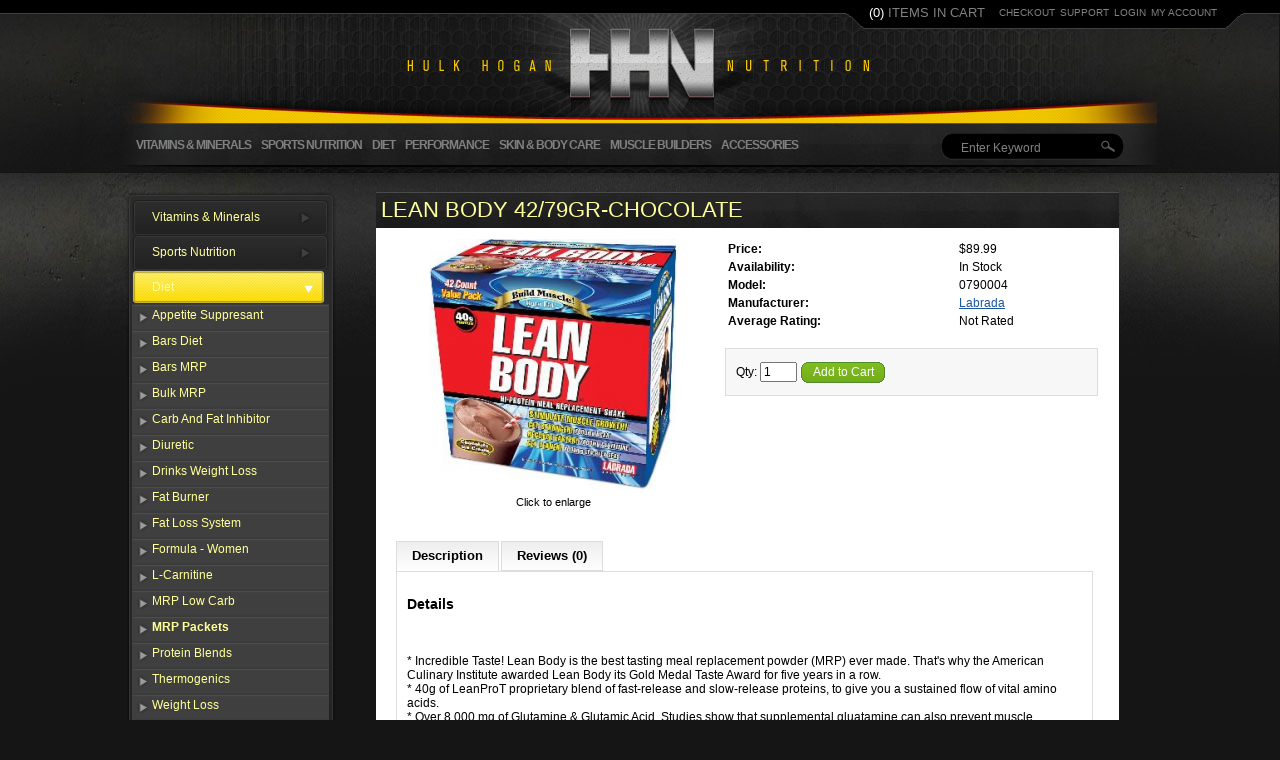

--- FILE ---
content_type: text/html; charset=utf-8
request_url: http://hogannutrition.com/index.php?route=product/product&path=3_11&product_id=734
body_size: 43779
content:
<?xml version="1.0" encoding="UTF-8"?>
<!DOCTYPE html PUBLIC "-//W3C//DTD XHTML 1.0 Strict//EN" "http://www.w3.org/TR/xhtml1/DTD/xhtml1-strict.dtd">
<html xmlns="http://www.w3.org/1999/xhtml" dir="ltr" lang="en" xml:lang="en">
<head>
<title>Lean Body 42/79gr-Chocolate</title>
<base href="http://hogannutrition.com/" />
<link href="http://hogannutrition.com/image/data/cart.png" rel="icon" />
<link href="http://hogannutrition.com/index.php?route=product/product&amp;product_id=734" rel="canonical" />
<link rel="stylesheet" type="text/css" href="catalog/view/theme/hogan2010/stylesheet/stylesheet.css" />
<!--[if lt IE 7]>
<link rel="stylesheet" type="text/css" href="catalog/view/theme/hogan2010/stylesheet/ie6.css" />
<script type="text/javascript" src="catalog/view/javascript/DD_belatedPNG_0.0.8a-min.js"></script>
<script>
DD_belatedPNG.fix('img, #header .div3 a, #content .left, #content .right, .box .top');
</script>
<![endif]-->
<script type="text/javascript" src="catalog/view/javascript/jquery/jquery-1.3.2.min.js"></script>
<script type="text/javascript" src="catalog/view/javascript/jquery/thickbox/thickbox-compressed.js"></script>
<link rel="stylesheet" type="text/css" href="catalog/view/javascript/jquery/thickbox/thickbox.css" />
<script type="text/javascript" src="catalog/view/javascript/jquery/tab.js"></script>
<script type="text/javascript"><!--
function bookmark(url, title) {
	if (window.sidebar) { // firefox
    window.sidebar.addPanel(title, url, "");
	} else if(window.opera && window.print) { // opera
		var elem = document.createElement('a');
		elem.setAttribute('href',url);
		elem.setAttribute('title',title);
		elem.setAttribute('rel','sidebar');
		elem.click();
	} else if(document.all) {// ie
   		window.external.AddFavorite(url, title);
	}
}
//--></script>
</head>
<body>
<div id="container">
<div id="toppane">
</div>
<div id="header" style="cursor:pointer" onclick="document.location = 'http://www.hogannutrition.com/index.php'">
	<div id="top_pane">
	<ul>
	<li><a href="index.php?route=checkout/cart">
				<font size="2"><font color="white">(0)</font>			items in cart</font></a>&nbsp;&nbsp;&nbsp;
	</li>
	<li><a href="index.php?route=checkout/cart">checkout</a></li>

	<li><a href="index.php?route=information/contact">support</a></li>
	      		<li><a href="index.php?route=account/login">login</a></li>
		<li><a href="index.php?route=account/account">my account</a></li>

	</ul>
	</div>
	<!--
	<table border="0" align="center" cellpadding="0" cellspacing="0">
      <tr>
        <td width="220" align="center" valign="middle">
          <div id="hdrL">
            <table border="0" cellpadding="0" cellspacing="0">
              <tr>
                <td><a href="index.php?route=common/home"><img src="catalog/view/theme/hogan2010/layout/BThdrR_01.gif" alt="HOME" width="117" height="28" /></a></td>
              </tr>
              <tr>
                <td><a href="index.php?route=information/information&amp;information_id=4"><img src="catalog/view/theme/hogan2010/layout/BThdrR_02.gif" alt="ABOUT" width="117" height="24" border="0" /></a></td>
              </tr>
              <tr>
                <td><a href="index.php?route=information/contact"><img src="catalog/view/theme/hogan2010/layout/BThdrR_03.gif" alt="SUPPORT" width="117" height="22" /></a></td>
              </tr>
              <tr>
                <td><a href="index.php?route=account/login"><img src="catalog/view/theme/hogan2010/layout/BThdrR_04.gif" alt="LOGIN" width="117" height="24" border="0" /></a></td>
              </tr>
              <tr>
                <td><a href="index.php?route=checkout/shipping"><img src="catalog/view/theme/hogan2010/layout/BThdrR_05.gif" alt="CHECKOUT" width="117" height="25" border="0" /></a></td>
              </tr>
            </table>
          </div>
        </td>
        <td width="727"><img src="catalog/view/theme/hogan2010/layout/HNheader.110106.gif" alt="" width="727" height="155" border="0" /></td>
        <td width="220" align="center" valign="middle">
    <div id="hdrR">
      <img src="catalog/view/theme/hogan2010/layout/BTheaderR.gif" alt="" width="155" height="108" border="0" usemap="#Map" />
      <map name="Map" id="Map2">
        <area shape="rect" coords="91,75,123,104" href="#facebook" alt="" />
        <area shape="rect" coords="124,75,154,104" href="#twitter" alt="" />
      </map>
      <map name="Map" id="Map">
  <area shape="rect" coords="91,75,123,104" href="#facebook" alt="" /><area shape="rect" coords="124,75,154,104" href="#twitter" alt="" />
</map>
    <a href="index.php?route=information/information&information_id=7" style="color: #FFFF99">News & Press</a>
    </div>
        </td>
      </tr>
  </table>
  -->


</div>
  <div id="navigation">
	<div id="naviinner">
      <a href="index.php?route=product/category&path=2">Vitamins & Minerals</a><a href="index.php?route=product/category&path=1">Sports Nutrition</a><a href="index.php?route=product/category&path=3">Diet</a><a href="index.php?route=product/category&path=5">Performance</a><a href="index.php?route=product/category&path=6">Skin & Body Care</a><a href="index.php?route=product/category&path=4">Muscle Builders</a><a href="index.php?route=product/category&path=7">Accessories</a>	</div>

	        	<div id="ic">
        	<form method="get" action="index.php">
        	<input type="hidden" name="route" value="product/search">
        	<input type="hidden" name="description" value="1">
        	<input type="hidden" name="model" value="1">

        	<input type="text" name="keyword" class="searchbox" value="Enter Keyword" onfocus="if(this.value=='Enter Keyword') this.value=''"></input>
        	<input type="submit" value="" class="searchbutton">
        	</form>
        	</div>
</div>
<!--
Array
(
    [0] => Array
        (
            [category_id] => 20
            [name] => &nbsp;&nbsp;&nbsp;&nbsp;Vitamins &amp; Minerals
        )

    [1] => Array
        (
            [category_id] => 35
            [name] => &nbsp;&nbsp;&nbsp;&nbsp;&nbsp;&nbsp;&nbsp;&nbsp;SON1
        )

    [2] => Array
        (
            [category_id] => 18
            [name] => &nbsp;&nbsp;&nbsp;&nbsp;Sports Nutrition
        )

    [3] => Array
        (
            [category_id] => 25
            [name] => &nbsp;&nbsp;&nbsp;&nbsp;Diet
        )

    [4] => Array
        (
            [category_id] => 17
            [name] => &nbsp;&nbsp;&nbsp;&nbsp;Performance
        )

    [5] => Array
        (
            [category_id] => 24
            [name] => &nbsp;&nbsp;&nbsp;&nbsp;Skin &amp; Body Care
        )

    [6] => Array
        (
            [category_id] => 33
            [name] => &nbsp;&nbsp;&nbsp;&nbsp;Muscle Builders
        )

    [7] => Array
        (
            [category_id] => 34
            [name] => &nbsp;&nbsp;&nbsp;&nbsp;Accesories
        )

)


 -->
<script type="text/javascript"><!-- 
function getURLVar(urlVarName) {
	var urlHalves = String(document.location).toLowerCase().split('?');
	var urlVarValue = '';
	
	if (urlHalves[1]) {
		var urlVars = urlHalves[1].split('&');

		for (var i = 0; i <= (urlVars.length); i++) {
			if (urlVars[i]) {
				var urlVarPair = urlVars[i].split('=');
				
				if (urlVarPair[0] && urlVarPair[0] == urlVarName.toLowerCase()) {
					urlVarValue = urlVarPair[1];
				}
			}
		}
	}
	
	return urlVarValue;
} 

$(document).ready(function() {
	route = getURLVar('route');
	
	if (!route) {
		$('#tab_home').addClass('selected');
	} else {
		part = route.split('/');
		
		if (route == 'common/home') {
			$('#tab_home').addClass('selected');
		} else if (route == 'account/login') {
			$('#tab_login').addClass('selected');	
		} else if (part[0] == 'account') {
			$('#tab_account').addClass('selected');
		} else if (route == 'checkout/cart') {
			$('#tab_cart').addClass('selected');
		} else if (part[0] == 'checkout') {
			$('#tab_checkout').addClass('selected');
		} else {
			$('#tab_home').addClass('selected');
		}
	}
});
//--></script>
<script type="text/javascript"><!--
$('#search input').keydown(function(e) {
	if (e.keyCode == 13) {
		moduleSearch();
	}
});

function moduleSearch() {
	url = 'index.php?route=product/search';
	
	var filter_keyword = $('#filter_keyword').attr('value')
	
	if (filter_keyword) {
		url += '&keyword=' + encodeURIComponent(filter_keyword);
	}
	
	var filter_category_id = $('#filter_category_id').attr('value');
	
	if (filter_category_id) {
		url += '&category_id=' + filter_category_id;
	}
	
	location = url;
}
//--></script>
<script type="text/javascript"><!--
$('.switcher').bind('click', function() {
	$(this).find('.option').slideToggle('fast');
});
$('.switcher').bind('mouseleave', function() {
	$(this).find('.option').slideUp('fast');
}); 
//--></script>
<div id="column_left">
    <!--
  <div class="top"></div>
  <div class="middle" style="text-align: center;padding:0px">
        <img src="/catalog/view/theme/rc2011/layout/newsletterheader.png">


  
    <div id="frm_subscribe" >
  <form name="subscribe" id="subscribe"   >
  <table border="0" cellpadding="2" cellspacing="2">
   <tr>
     <td align="left"><input type="text" onclick="this.value = '';" value="Enter Email" name="subscribe_email" id="subscribe_email"></td>
   </tr>
   <tr>
     <input type="hidden" value="" name="subscribe_name" id="subscribe_name" value="Subscriber"> </td>

      <tr>
     <td align="left">
     <a class="button" onclick="email_subscribe()"><span>Subscribe</span></a>
          
     </td>
   </tr>
   <tr>
     <td align="center" id="subscribe_result"></td>
   </tr>
  </table>
  </form>
  </div>
  </div>
  <div class="bottom">&nbsp;</div>
<script language="javascript">
		
function email_subscribe(){
	$.ajax({
			type: 'post',
			url: 'index.php?route=module/newslettersubscribe/subscribe',
			dataType: 'html',
            data:$("#subscribe").serialize(),
			success: function (html) {
				eval(html);
			}}); 
}
function email_unsubscribe(){
	$.ajax({
			type: 'post',
			url: 'index.php?route=module/newslettersubscribe/unsubscribe',
			dataType: 'html',
            data:$("#subscribe").serialize(),
			success: function (html) {
				eval(html);
			}}); 
}
   </script>
</div>
-->
    <div class="box">
	<div class="top"></div>
    <div id="category" class="middle" style="padding:0px"><ul><li><a href="http://hogannutrition.com/index.php?route=product/category&amp;path=2">Vitamins & Minerals</a></li><li><a href="http://hogannutrition.com/index.php?route=product/category&amp;path=1">Sports Nutrition</a></li><li style="background-image:url(/catalog/view/theme/hogan2010/layout2/menu_item_active.png);"><a href="http://hogannutrition.com/index.php?route=product/category&amp;path=3">Diet</a><ul><li><a href="http://hogannutrition.com/index.php?route=product/category&amp;path=3_97">Appetite Suppresant</a></li><li><a href="http://hogannutrition.com/index.php?route=product/category&amp;path=3_85">Bars Diet</a></li><li><a href="http://hogannutrition.com/index.php?route=product/category&amp;path=3_90">Bars MRP</a></li><li><a href="http://hogannutrition.com/index.php?route=product/category&amp;path=3_12">Bulk MRP</a></li><li><a href="http://hogannutrition.com/index.php?route=product/category&amp;path=3_55">Carb And Fat Inhibitor</a></li><li><a href="http://hogannutrition.com/index.php?route=product/category&amp;path=3_89">Diuretic</a></li><li><a href="http://hogannutrition.com/index.php?route=product/category&amp;path=3_130">Drinks Weight Loss</a></li><li><a href="http://hogannutrition.com/index.php?route=product/category&amp;path=3_115">Fat Burner</a></li><li><a href="http://hogannutrition.com/index.php?route=product/category&amp;path=3_119">Fat Loss System</a></li><li><a href="http://hogannutrition.com/index.php?route=product/category&amp;path=3_94">Formula - Women</a></li><li><a href="http://hogannutrition.com/index.php?route=product/category&amp;path=3_112">L-Carnitine</a></li><li><a href="http://hogannutrition.com/index.php?route=product/category&amp;path=3_13">MRP Low Carb</a></li><li><a href="http://hogannutrition.com/index.php?route=product/category&amp;path=3_11"><b>MRP Packets</b></a></li><li><a href="http://hogannutrition.com/index.php?route=product/category&amp;path=3_135">Protein Blends</a></li><li><a href="http://hogannutrition.com/index.php?route=product/category&amp;path=3_41">Thermogenics</a></li><li><a href="http://hogannutrition.com/index.php?route=product/category&amp;path=3_42">Weight Loss</a></li><li><a href="http://hogannutrition.com/index.php?route=product/category&amp;path=3_69">Weight Loss Transdermal</a></li></ul></li><li><a href="http://hogannutrition.com/index.php?route=product/category&amp;path=5">Performance</a></li><li><a href="http://hogannutrition.com/index.php?route=product/category&amp;path=6">Skin & Body Care</a></li><li><a href="http://hogannutrition.com/index.php?route=product/category&amp;path=4">Muscle Builders</a></li><li><a href="http://hogannutrition.com/index.php?route=product/category&amp;path=7">Accessories</a></li></ul></div>
    <div class="bottom">&nbsp;</div>
</div>

    <div class="box">
		<div class="top"></div>
  <div class="middle" style="text-align: center;padding:0px">
        <img src="/catalog/view/theme/hogan2010/layout2/searchheader.png">
    <select onchange="location = this.value" style="margin-left:-4px; border:1px;width:160px;background-color:black;color:white;text-align:left;">
	
      <option value="">Please Select Brand</option>
                  <option value="http://hogannutrition.com/index.php?route=product/manufacturer&amp;manufacturer_id=70">2:1 Protein Bar</option>
                        <option value="http://hogannutrition.com/index.php?route=product/manufacturer&amp;manufacturer_id=37">ABB</option>
                        <option value="http://hogannutrition.com/index.php?route=product/manufacturer&amp;manufacturer_id=108">Active Nutrition Corp.</option>
                        <option value="http://hogannutrition.com/index.php?route=product/manufacturer&amp;manufacturer_id=72">Advanced Muscle</option>
                        <option value="http://hogannutrition.com/index.php?route=product/manufacturer&amp;manufacturer_id=10">Alpha Labs</option>
                        <option value="http://hogannutrition.com/index.php?route=product/manufacturer&amp;manufacturer_id=30">ALRI</option>
                        <option value="http://hogannutrition.com/index.php?route=product/manufacturer&amp;manufacturer_id=65">Anabolic Agents</option>
                        <option value="http://hogannutrition.com/index.php?route=product/manufacturer&amp;manufacturer_id=69">Anabolic Innovations</option>
                        <option value="http://hogannutrition.com/index.php?route=product/manufacturer&amp;manufacturer_id=101">Anabolic Resources</option>
                        <option value="http://hogannutrition.com/index.php?route=product/manufacturer&amp;manufacturer_id=94">ANSI</option>
                        <option value="http://hogannutrition.com/index.php?route=product/manufacturer&amp;manufacturer_id=91">Apex</option>
                        <option value="http://hogannutrition.com/index.php?route=product/manufacturer&amp;manufacturer_id=74">Applied Nutriceuticals</option>
                        <option value="http://hogannutrition.com/index.php?route=product/manufacturer&amp;manufacturer_id=29">APS</option>
                        <option value="http://hogannutrition.com/index.php?route=product/manufacturer&amp;manufacturer_id=68">AST</option>
                        <option value="http://hogannutrition.com/index.php?route=product/manufacturer&amp;manufacturer_id=50">Athletic Edge</option>
                        <option value="http://hogannutrition.com/index.php?route=product/manufacturer&amp;manufacturer_id=166">Atlas Therapeutics</option>
                        <option value="http://hogannutrition.com/index.php?route=product/manufacturer&amp;manufacturer_id=167">Body Basix</option>
                        <option value="http://hogannutrition.com/index.php?route=product/manufacturer&amp;manufacturer_id=6">Body Fx</option>
                        <option value="http://hogannutrition.com/index.php?route=product/manufacturer&amp;manufacturer_id=71">BSN</option>
                        <option value="http://hogannutrition.com/index.php?route=product/manufacturer&amp;manufacturer_id=165">Bushpharm</option>
                        <option value="http://hogannutrition.com/index.php?route=product/manufacturer&amp;manufacturer_id=42">Champion</option>
                        <option value="http://hogannutrition.com/index.php?route=product/manufacturer&amp;manufacturer_id=60">Chef Jays</option>
                        <option value="http://hogannutrition.com/index.php?route=product/manufacturer&amp;manufacturer_id=1">Cleantox Laboratories</option>
                        <option value="http://hogannutrition.com/index.php?route=product/manufacturer&amp;manufacturer_id=164">Corceuticals</option>
                        <option value="http://hogannutrition.com/index.php?route=product/manufacturer&amp;manufacturer_id=88">Cytogenix</option>
                        <option value="http://hogannutrition.com/index.php?route=product/manufacturer&amp;manufacturer_id=89">Cytosport</option>
                        <option value="http://hogannutrition.com/index.php?route=product/manufacturer&amp;manufacturer_id=47">Designer Supplements</option>
                        <option value="http://hogannutrition.com/index.php?route=product/manufacturer&amp;manufacturer_id=7">Designer Whey</option>
                        <option value="http://hogannutrition.com/index.php?route=product/manufacturer&amp;manufacturer_id=100">Detour</option>
                        <option value="http://hogannutrition.com/index.php?route=product/manufacturer&amp;manufacturer_id=120">Detoxify Llc</option>
                        <option value="http://hogannutrition.com/index.php?route=product/manufacturer&amp;manufacturer_id=106">DietLab</option>
                        <option value="http://hogannutrition.com/index.php?route=product/manufacturer&amp;manufacturer_id=20">Eclipse</option>
                        <option value="http://hogannutrition.com/index.php?route=product/manufacturer&amp;manufacturer_id=21">Elite Delivery</option>
                        <option value="http://hogannutrition.com/index.php?route=product/manufacturer&amp;manufacturer_id=17">Fitness Enterprises</option>
                        <option value="http://hogannutrition.com/index.php?route=product/manufacturer&amp;manufacturer_id=48">Fitness Pro</option>
                        <option value="http://hogannutrition.com/index.php?route=product/manufacturer&amp;manufacturer_id=8">Gamma Enterprises</option>
                        <option value="http://hogannutrition.com/index.php?route=product/manufacturer&amp;manufacturer_id=11">Gaspari Nutrition</option>
                        <option value="http://hogannutrition.com/index.php?route=product/manufacturer&amp;manufacturer_id=110">GE Pharma LLC</option>
                        <option value="http://hogannutrition.com/index.php?route=product/manufacturer&amp;manufacturer_id=38">German American</option>
                        <option value="http://hogannutrition.com/index.php?route=product/manufacturer&amp;manufacturer_id=19">Grizzly</option>
                        <option value="http://hogannutrition.com/index.php?route=product/manufacturer&amp;manufacturer_id=124">Healthy N Fit</option>
                        <option value="http://hogannutrition.com/index.php?route=product/manufacturer&amp;manufacturer_id=46">Hi Tech</option>
                        <option value="http://hogannutrition.com/index.php?route=product/manufacturer&amp;manufacturer_id=121">Honey Stinger</option>
                        <option value="http://hogannutrition.com/index.php?route=product/manufacturer&amp;manufacturer_id=24">I Force</option>
                        <option value="http://hogannutrition.com/index.php?route=product/manufacturer&amp;manufacturer_id=62">IDS</option>
                        <option value="http://hogannutrition.com/index.php?route=product/manufacturer&amp;manufacturer_id=93">Inner Armour</option>
                        <option value="http://hogannutrition.com/index.php?route=product/manufacturer&amp;manufacturer_id=59">Innovate Laboratories</option>
                        <option value="http://hogannutrition.com/index.php?route=product/manufacturer&amp;manufacturer_id=122">Iovate Health</option>
                        <option value="http://hogannutrition.com/index.php?route=product/manufacturer&amp;manufacturer_id=22">ISS Research</option>
                        <option value="http://hogannutrition.com/index.php?route=product/manufacturer&amp;manufacturer_id=79">Jarrow Formulas</option>
                        <option value="http://hogannutrition.com/index.php?route=product/manufacturer&amp;manufacturer_id=51">Kilo Sports</option>
                        <option value="http://hogannutrition.com/index.php?route=product/manufacturer&amp;manufacturer_id=34">Labrada</option>
                        <option value="http://hogannutrition.com/index.php?route=product/manufacturer&amp;manufacturer_id=27">Lenny And Larrys</option>
                        <option value="http://hogannutrition.com/index.php?route=product/manufacturer&amp;manufacturer_id=45">LG Sciences</option>
                        <option value="http://hogannutrition.com/index.php?route=product/manufacturer&amp;manufacturer_id=78">Liquid Grip</option>
                        <option value="http://hogannutrition.com/index.php?route=product/manufacturer&amp;manufacturer_id=49">Met-Rx</option>
                        <option value="http://hogannutrition.com/index.php?route=product/manufacturer&amp;manufacturer_id=52">MHP</option>
                        <option value="http://hogannutrition.com/index.php?route=product/manufacturer&amp;manufacturer_id=116">Molecular Nutrition</option>
                        <option value="http://hogannutrition.com/index.php?route=product/manufacturer&amp;manufacturer_id=23">MRI</option>
                        <option value="http://hogannutrition.com/index.php?route=product/manufacturer&amp;manufacturer_id=35">Muscle Asylum</option>
                        <option value="http://hogannutrition.com/index.php?route=product/manufacturer&amp;manufacturer_id=16">Muscle Foods</option>
                        <option value="http://hogannutrition.com/index.php?route=product/manufacturer&amp;manufacturer_id=12">Muscle Fuel</option>
                        <option value="http://hogannutrition.com/index.php?route=product/manufacturer&amp;manufacturer_id=57">Muscle Meds</option>
                        <option value="http://hogannutrition.com/index.php?route=product/manufacturer&amp;manufacturer_id=25">Muscle Pharm</option>
                        <option value="http://hogannutrition.com/index.php?route=product/manufacturer&amp;manufacturer_id=96">MuscleTech</option>
                        <option value="http://hogannutrition.com/index.php?route=product/manufacturer&amp;manufacturer_id=58">Natrol</option>
                        <option value="http://hogannutrition.com/index.php?route=product/manufacturer&amp;manufacturer_id=76">Natures Best</option>
                        <option value="http://hogannutrition.com/index.php?route=product/manufacturer&amp;manufacturer_id=4">Novus Life Nutrition</option>
                        <option value="http://hogannutrition.com/index.php?route=product/manufacturer&amp;manufacturer_id=26">Now Foods</option>
                        <option value="http://hogannutrition.com/index.php?route=product/manufacturer&amp;manufacturer_id=54">NRG-X Labs</option>
                        <option value="http://hogannutrition.com/index.php?route=product/manufacturer&amp;manufacturer_id=103">NSP</option>
                        <option value="http://hogannutrition.com/index.php?route=product/manufacturer&amp;manufacturer_id=41">Nutrastar</option>
                        <option value="http://hogannutrition.com/index.php?route=product/manufacturer&amp;manufacturer_id=15">Nutrex</option>
                        <option value="http://hogannutrition.com/index.php?route=product/manufacturer&amp;manufacturer_id=111">Nutrition 53</option>
                        <option value="http://hogannutrition.com/index.php?route=product/manufacturer&amp;manufacturer_id=44">Optimal Results</option>
                        <option value="http://hogannutrition.com/index.php?route=product/manufacturer&amp;manufacturer_id=113">Optimum Nutrition</option>
                        <option value="http://hogannutrition.com/index.php?route=product/manufacturer&amp;manufacturer_id=55">Ostrim</option>
                        <option value="http://hogannutrition.com/index.php?route=product/manufacturer&amp;manufacturer_id=3">Pacific Health Labs</option>
                        <option value="http://hogannutrition.com/index.php?route=product/manufacturer&amp;manufacturer_id=98">Parisi Approved</option>
                        <option value="http://hogannutrition.com/index.php?route=product/manufacturer&amp;manufacturer_id=67">Pharma Resource</option>
                        <option value="http://hogannutrition.com/index.php?route=product/manufacturer&amp;manufacturer_id=109">Power Butter</option>
                        <option value="http://hogannutrition.com/index.php?route=product/manufacturer&amp;manufacturer_id=105">Power Crunch</option>
                        <option value="http://hogannutrition.com/index.php?route=product/manufacturer&amp;manufacturer_id=81">Premier Nutrition</option>
                        <option value="http://hogannutrition.com/index.php?route=product/manufacturer&amp;manufacturer_id=117">Pro Tan</option>
                        <option value="http://hogannutrition.com/index.php?route=product/manufacturer&amp;manufacturer_id=28">ProLab</option>
                        <option value="http://hogannutrition.com/index.php?route=product/manufacturer&amp;manufacturer_id=61">Promax</option>
                        <option value="http://hogannutrition.com/index.php?route=product/manufacturer&amp;manufacturer_id=77">Promera Health</option>
                        <option value="http://hogannutrition.com/index.php?route=product/manufacturer&amp;manufacturer_id=107">Qnt</option>
                        <option value="http://hogannutrition.com/index.php?route=product/manufacturer&amp;manufacturer_id=14">Regimen</option>
                        <option value="http://hogannutrition.com/index.php?route=product/manufacturer&amp;manufacturer_id=36">Rezultz</option>
                        <option value="http://hogannutrition.com/index.php?route=product/manufacturer&amp;manufacturer_id=87">RTO Products</option>
                        <option value="http://hogannutrition.com/index.php?route=product/manufacturer&amp;manufacturer_id=9">SAN</option>
                        <option value="http://hogannutrition.com/index.php?route=product/manufacturer&amp;manufacturer_id=170">SEAL MULTI</option>
                        <option value="http://hogannutrition.com/index.php?route=product/manufacturer&amp;manufacturer_id=115">Sequoia Fitness</option>
                        <option value="http://hogannutrition.com/index.php?route=product/manufacturer&amp;manufacturer_id=43">Six Star</option>
                        <option value="http://hogannutrition.com/index.php?route=product/manufacturer&amp;manufacturer_id=104">Species Nutrition</option>
                        <option value="http://hogannutrition.com/index.php?route=product/manufacturer&amp;manufacturer_id=80">Sports One</option>
                        <option value="http://hogannutrition.com/index.php?route=product/manufacturer&amp;manufacturer_id=66">Truderma Llc</option>
                        <option value="http://hogannutrition.com/index.php?route=product/manufacturer&amp;manufacturer_id=85">Universal</option>
                        <option value="http://hogannutrition.com/index.php?route=product/manufacturer&amp;manufacturer_id=73">Vitol</option>
                        <option value="http://hogannutrition.com/index.php?route=product/manufacturer&amp;manufacturer_id=31">Winstar Health</option>
                        <option value="http://hogannutrition.com/index.php?route=product/manufacturer&amp;manufacturer_id=40">Worldwide</option>
                        <option value="http://hogannutrition.com/index.php?route=product/manufacturer&amp;manufacturer_id=2">Xclabs, Llc</option>
                        <option value="http://hogannutrition.com/index.php?route=product/manufacturer&amp;manufacturer_id=33">Xero Limits</option>
                        <option value="http://hogannutrition.com/index.php?route=product/manufacturer&amp;manufacturer_id=90">Xpain</option>
                </select>

  </div>
  <div class="bottom">&nbsp;</div>

</div>
  </div>
<div id="content">
  <div class="top">
    <div class="left"></div>
    <div class="right"></div>
    <div class="center">
      <h1>Lean Body 42/79gr-Chocolate</h1>
    </div>
  </div>
  <div class="middle">
    <div style="width: 100%; margin-bottom: 30px;">
      <table style="width: 100%; border-collapse: collapse;">
        <tr>
          <td style="text-align: center; width: 250px; vertical-align: top;"><a href="http://hogannutrition.com/image/cache/data/large/0790004-500x500.jpg" title="Lean Body 42/79gr-Chocolate" class="thickbox"><img src="http://hogannutrition.com/image/cache/data/large/0790004-250x250.jpg" title="Lean Body 42/79gr-Chocolate" alt="Lean Body 42/79gr-Chocolate" id="image" style="margin-bottom: 3px;" /></a><br />
            <span style="font-size: 11px;">Click to enlarge</span></td>
          <td style="padding-left: 15px; width: 296px; vertical-align: top;"><table width="100%">
                            <tr>
                <td><b>Price:</b></td>
                <td>                  $89.99                  </td>
              </tr>
                            <tr>
                <td><b>Availability:</b></td>
                <td>In Stock</td>
              </tr>
              <tr>
                <td><b>Model:</b></td>
                <td>0790004</td>
              </tr>
                            <tr>
                <td><b>Manufacturer:</b></td>
                <td><a href="http://hogannutrition.com/index.php?route=product/manufacturer&amp;manufacturer_id=34">Labrada</a></td>
              </tr>
                            <tr>
                <td><b>Average Rating:</b></td>
                <td>                  Not Rated                  </td>
              </tr>
            </table>
            <br />
                        <form action="http://hogannutrition.com/index.php?route=checkout/cart" method="post" enctype="multipart/form-data" id="product">
                                                                      <div class="content">Qty:                <input type="text" name="quantity" size="3" value="1" />
                <a onclick="$('#product').submit();" id="add_to_cart" class="button"><span>Add to Cart</span></a></div>
              <div><input type="hidden" name="product_id" value="734" />
              <input type="hidden" name="redirect" value="http://hogannutrition.com/index.php?route=product/product&amp;path=3_11&amp;product_id=734" /></div>
            </form>
            </td>
        </tr>
      </table>
    </div>
    <div class="tabs"><a tab="#tab_description">Description</a><!--<a tab="#tab_image">Additional Images</a>--><a tab="#tab_review">Reviews (0)</a><!--<a tab="#tab_related">Related Products</a>--></div>
    <div id="tab_description" style="width:96%" class="tab_page"><p><h3>Details</h3><br /><br />    * Incredible Taste! Lean Body is the best tasting meal replacement powder (MRP) ever made. That's why the American Culinary Institute awarded Lean Body its Gold Medal Taste Award for five years in a row.<br />    * 40g of LeanProT proprietary blend of fast-release and slow-release proteins, to give you a sustained flow of vital amino acids.<br />    * Over 8,000 mg of Glutamine & Glutamic Acid. Studies show that supplemental gluatamine can also prevent muscle breakdown.<br />    * 24 grams of an advanced blend of high-fiber carbohydrates to help stabilize your blood sugar and insulin levels, to promote greater energy and fat burning.<br /><br /></p><p><h3>Ingredients</h3>LeanPro (Cross Flow Micro Ultrafiltered Whey Protein Concentrate Soy Protein Isolate Cross Flow Micro Ultrafiltered Whey Protein Isolate Milk Protein Isolate Glutamine Peptides) EFA Plex (Sunflower Oil Creamer [High Oleic Sunflower Oil Corn Syru p Solids Sodium Caseinate Mono- And Diglycerides Dipotassium Phosphate Tricalcium Phosphate Soy Lecithin Tocopherols] MCT Oil Flaxseed Oil Borage Oil) Cocoa (Processed With Alkali) Fiber Plex (Polydextrose Fibersol 2 Fiber Cellulose Gum Oa t Flour Rice Bran) Natural And Artificial Flavors Vitamin & Mineral Blend (Di-Calcium Phosphate Magnesium Oxide Ascorbic Acid Vitamin E Acetate Niacinamide Electrolytic Iron Zinc Oxide D-Calcium Pantothenate Pyridoxine Hydrochloride Copper Gl uconate Riboflavin Vitamin A Acetate Thiamine Mononitrate Folic Acid Potassium Iodide Cyanocobalamin) Fructose Salt Sucralose Acesulfame Potassium. <br /> <br />Allergen Information: Contains Milk Soy.</p><p><h3>Instructions</h3><b>Glass</b> - Fill glass with 10 oz. of water or your favorite beverage. Add 1 packet (65g) of CarbWatchers Lean Body and mix with a spoon until powder is evenly distributed.<br /><b>Shaker</b> - Fill shaker with 10 oz. of water or your favorite beverage. Add 1 packet( 65g) of CarbWatchers Lean Body. Cover and shake until powder is evenly distributed.<br /><b>Blender </b>- Fill blender with 10 oz. of water or your favorite beverage. For a creamy ice cream flavor add handful of ice cubes. Add 1 packet (65g) of CarbWatchers Lean Body. Cover and blend for 20-30 seconds or until powder is thoroughly mixed.</p><p><h3>Warnings</h3></p><p><h3>Nutrition Label</h3><table class="nutrition"><tr><th colspan="2">Nutrition Facts</th></tr><tr id="servings"><td colspan="2">Serving Size 1 packet (79g)<br />Servings Per Container 42</td></tr><tr><td colspan="2">Amount Per Serving</td></tr><tr id="calories"><td>Calories 330</td><td>Calories From Fat 70</td></tr><tr><td></td><td class="dv">% Daily Value *</td></tr><tr><td><b>Carbohydrate</b> 4</td><td class="dv"></td></tr><tr><td><b>Cholesterol</b> 80mg</td><td class="dv">27%</td></tr><tr><td><b>Dietary Fiber</b> 8g</td><td class="dv">32%</td></tr><tr><td><b>Potassium</b> 660mg</td><td class="dv">19%</td></tr><tr><td><b>Protein</b> 40g</td><td class="dv">80%</td></tr><tr><td><b>Saturated Fat</b> 2.5g</td><td class="dv">13%</td></tr><tr><td><b>Sodium</b> 460mg</td><td class="dv">19%</td></tr><tr><td><b>Sugars</b> 6g</td><td class="dv"></td></tr><tr><td><b>Total Carbohydrate</b> 24g</td><td class="dv">8%</td></tr><tr><td><b>Total Fat</b> 8g</td><td class="dv">12%</td></tr><tr><td><b>Trans Fat</b> 0g</td><td class="dv"></td></tr><tr id="minerals"><td><b>Alanine</b></td><td class="dv"></td></tr><tr><td><b>Arginine</b></td><td class="dv"></td></tr><tr><td><b>Aspartate</b></td><td class="dv"></td></tr><tr><td><b>Biotin</b></td><td class="dv">35%</td></tr><tr><td><b>Calcium</b></td><td class="dv">60%</td></tr><tr><td><b>Chloride</b></td><td class="dv">8%</td></tr><tr><td><b>Copper</b></td><td class="dv">60%</td></tr><tr><td><b>Cystine</b></td><td class="dv"></td></tr><tr><td><b>Folate</b></td><td class="dv">40%</td></tr><tr><td><b>Glutamate</b></td><td class="dv"></td></tr><tr><td><b>Glycine</b></td><td class="dv"></td></tr><tr><td><b>Histidine</b></td><td class="dv"></td></tr><tr><td><b>Iodine</b></td><td class="dv">35%</td></tr><tr><td><b>Iron</b></td><td class="dv">60%</td></tr><tr><td><b>Isoleucine</b></td><td class="dv"></td></tr><tr><td><b>Leucine</b></td><td class="dv"></td></tr><tr><td><b>Lysine</b></td><td class="dv"></td></tr><tr><td><b>Magnesium</b></td><td class="dv">50%</td></tr><tr><td><b>Methionine</b></td><td class="dv"></td></tr><tr><td><b>Niacin</b></td><td class="dv">35%</td></tr><tr><td><b>Pantothenic Acid</b></td><td class="dv">35%</td></tr><tr><td><b>Phenylalanine</b></td><td class="dv"></td></tr><tr><td><b>Phosphorus</b></td><td class="dv">60%</td></tr><tr><td><b>Proline</b></td><td class="dv"></td></tr><tr><td><b>Riboflavin</b></td><td class="dv">40%</td></tr><tr><td><b>Serine</b></td><td class="dv"></td></tr><tr><td><b>Thiamin</b></td><td class="dv">40%</td></tr><tr><td><b>Threonine</b></td><td class="dv"></td></tr><tr><td><b>Tryptophan</b></td><td class="dv"></td></tr><tr><td><b>Tyrosine</b></td><td class="dv"></td></tr><tr><td><b>Valine</b></td><td class="dv"></td></tr><tr><td><b>Vitamin A</b></td><td class="dv">35%</td></tr><tr><td><b>Vitamin B12</b></td><td class="dv">35%</td></tr><tr><td><b>Vitamin B6</b></td><td class="dv">35%</td></tr><tr><td><b>Vitamin C</b></td><td class="dv">35%</td></tr><tr><td><b>Vitamin D</b></td><td class="dv">35%</td></tr><tr><td><b>Vitamin E</b></td><td class="dv">35%</td></tr><tr><td><b>Zinc</b></td><td class="dv">40%</td></tr><tr><td id="disclaimer" colspan="2">* The Percent Daily Values are based on a 2,000 calorie diet, so your values may change depending on your calorie needs.The values here may not be 100% accurate because the recipes have not been professionally evaluated nor have they been evaluated by the U.S. FDA.</td></tr></table></table></p></div>
    <div id="tab_review" style="width:96%" class="tab_page">
      <div id="review"></div>
      <div class="heading" id="review_title">Write Review</div>
      <div class="content"><b>Your Name:</b><br />
        <input type="text" name="name" value="" />
        <br />
        <br />
        <b>Your Review:</b>
        <textarea name="text" style="width: 98%;" rows="8"></textarea>
        <span style="font-size: 11px;"><span style="color: #FF0000;">Note:</span> HTML is not translated!</span><br />
        <br />
        <b>Rating:</b> <span>Bad</span>&nbsp;
        <input type="radio" name="rating" value="1" style="margin: 0;" />
        &nbsp;
        <input type="radio" name="rating" value="2" style="margin: 0;" />
        &nbsp;
        <input type="radio" name="rating" value="3" style="margin: 0;" />
        &nbsp;
        <input type="radio" name="rating" value="4" style="margin: 0;" />
        &nbsp;
        <input type="radio" name="rating" value="5" style="margin: 0;" />
        &nbsp; <span>Good</span><br />
        <br />
        <b>Enter the code in the box below:</b><br />
        <input type="text" name="captcha" value="" />
        <br />
        <img src="index.php?route=product/product/captcha" id="captcha" /></div>
      <div class="buttons">
        <table>
          <tr>
            <td align="right"><a onclick="review();" class="button"><span>Continue</span></a></td>
          </tr>
        </table>
      </div>
    </div>
    <!-- <div id="tab_image" class="tab_page">
            <div style="background: #F7F7F7; border: 1px solid #DDDDDD; padding: 10px; margin-bottom: 10px;">There are no additional images for this product.</div>
          </div> !-->
    <!--<div id="tab_related" class="tab_page">
            <div style="background: #F7F7F7; border: 1px solid #DDDDDD; padding: 10px; margin-bottom: 10px;">There are no related products for this product.</div>
          </div>
    -->
  </div>
  <div class="bottom">
    <div class="left"></div>
    <div class="right"></div>
    <div class="center"></div>
  </div>
</div>
<script type="text/javascript"><!--
$('#review .pagination a').live('click', function() {
	$('#review').slideUp('slow');
		
	$('#review').load(this.href);
	
	$('#review').slideDown('slow');
	
	return false;
});			

$('#review').load('index.php?route=product/product/review&product_id=734');

function review() {
	$.ajax({
		type: 'POST',
		url: 'index.php?route=product/product/write&product_id=734',
		dataType: 'json',
		data: 'name=' + encodeURIComponent($('input[name=\'name\']').val()) + '&text=' + encodeURIComponent($('textarea[name=\'text\']').val()) + '&rating=' + encodeURIComponent($('input[name=\'rating\']:checked').val() ? $('input[name=\'rating\']:checked').val() : '') + '&captcha=' + encodeURIComponent($('input[name=\'captcha\']').val()),
		beforeSend: function() {
			$('.success, .warning').remove();
			$('#review_button').attr('disabled', 'disabled');
			$('#review_title').after('<div class="wait"><img src="catalog/view/theme/default/image/loading_1.gif" alt="" /> Please Wait!</div>');
		},
		complete: function() {
			$('#review_button').attr('disabled', '');
			$('.wait').remove();
		},
		success: function(data) {
			if (data.error) {
				$('#review_title').after('<div class="warning">' + data.error + '</div>');
			}
			
			if (data.success) {
				$('#review_title').after('<div class="success">' + data.success + '</div>');
								
				$('input[name=\'name\']').val('');
				$('textarea[name=\'text\']').val('');
				$('input[name=\'rating\']:checked').attr('checked', '');
				$('input[name=\'captcha\']').val('');
			}
		}
	});
}
//--></script>
<script type="text/javascript"><!--
$.tabs('.tabs a'); 
//--></script>
<div id="footer">
  <div id="footlinks">
    <a href="index.php?route=common/home">Home</a>      <a href="index.php?route=information/about">About</a>      <a href="index.php?route=information/contact">Support</a>      

<a href="index.php?route=checkout/shipping">Checkout</a>
    <br>&nbsp;Hogan Nutrition, Hulk Hogan Nutrition © 2011
  </div>
  <div id="footernewsletter" style="color:white;font-weight:bold;text-align:left;">
  Newsletter Signup
  

	        	   <div id="frm_subscribe" >

  <form name="subscribe" id="subscribe"   >

     <td align="left"><input type="text" onclick="this.value = '';" value="Enter Email" name="subscribe_email" id="subscribe_email"></td>

     <input type="hidden" value="" name="subscribe_name" id="subscribe_name" value="Subscriber"> </td>


     <a class="button" onclick="email_subscribe()"><span>Subscribe</span></a>

     <div id="subscribe_result"></div>

  </form>

  </div>
  <div class="bottom">&nbsp;</div>
<script language="javascript">
    $(function() {  
      $(".buttonz").click(function() {  
        // validate and process form here  

        email_subscribe()
      });  
    });  
    
function email_subscribe(){
	$.ajax({
			type: 'post',
			url: 'index.php?route=module/newslettersubscribe/subscribe',
			dataType: 'html',
            data:$("#subscribe").serialize(),
			success: function (html) {
				eval(html);
			}}); 
}
function email_unsubscribe(){
	$.ajax({
			type: 'post',
			url: 'index.php?route=module/newslettersubscribe/unsubscribe',
			dataType: 'html',
            data:$("#subscribe").serialize(),
			success: function (html) {
				eval(html);
			}}); 
}
   </script>
</div>

	        
  <!-- <div class="div2">Hogan Nutrition © 2011</div> -->

</div>

</div>
<script type="text/javascript">

  var _gaq = _gaq || [];
  _gaq.push(['_setAccount', 'UA-20460274-1']);
  _gaq.push(['_trackPageview']);

  (function() {
    var ga = document.createElement('script'); ga.type = 'text/javascript'; ga.async = true;
    ga.src = ('https:' == document.location.protocol ? 'https://ssl' : 'http://www') + '.google-analytics.com/ga.js';
    var s = document.getElementsByTagName('script')[0]; s.parentNode.insertBefore(ga, s);
  })();

</script></body></html>
 


--- FILE ---
content_type: text/css
request_url: http://hogannutrition.com/catalog/view/theme/hogan2010/stylesheet/stylesheet.css
body_size: 13911
content:
html {
	overflow: -moz-scrollbars-vertical;
	margin: 0;
	padding: 0;
}
* {
	font-family: Verdana, Arial, Helvetica, sans-serif;
}
body {
	margin: 0px;
	padding: 0px;
	text-align: center;
	background-color: #151515;
    background-image: url(../layout2/background.jpg);
    background-repeat: no-repeat;
    background-position:center top;

}
body, td, th, input, textarea, select, a {
	font-size: 12px;
}
form {
	padding: 0;
	margin: 0;
	display: inline;
}
input, textarea, select {
	margin: 3px 0px;
}
a, a:visited {
	color: #1B57A3;
	text-decoration: underline;
	cursor: pointer;
}
a:hover {
	text-decoration: none;
}
a img {
	border: none;
}
p {
	margin-top: 0px;
}
/* layout */
#container {
	width: 1168px;
	margin-left: auto;
	margin-right: auto;
	text-align: left;
/*	background-color: #303030;
	background-image: url(../layout/BKbox.jpg);
	*/
	background-repeat: repeat-y;
	background-position: center top;
	margin-bottom: 0px;
}


#column_left {
	float: left;
	width: 204px;
/*	margin-left: 25px; */
	clear: left;
	padding-top: 20px;
	padding-left:70px;
}
#category ul {
	margin-top: 0px;
	margin-bottom: 0px;
	margin-left: 0px;
	padding-left: 6px;
	list-style:none;
	/* list-style: url('../image/bullet_1.png'); */
}

#category li {
	background: url(../layout2/menu_item.png) no-repeat;
/*	height:36px; */
	width:197px;
	padding-bottom:11px; /*15px*/
	padding-top:10px;
}

#category ul li ul {
padding-top:10px;
width:197px;
padding-left:0px;
}

#category ul li ul li {
width:197px;
background: url('../layout2/submenu_bg.png') no-repeat 0px 0px;
margin:0px;
padding:0px;
height:26px;
line-height:23px;
}

#category a {
padding-left:20px;
text-decoration:none;
}

#information ul {
	margin-top: 0px;
	margin-bottom: 0px;
	margin-left: 0px;
	padding-left: 12px;
	list-style: url('../image/bullet_2.png');
}



#column_right {
	float: right;
	width: 170px;
	margin-right: 15px;
	clear: right;
	padding-top: 20px;
}

#content {
	margin-top:20px;
	margin-left: 220px;
/*	margin-right: 221px; */
	margin-bottom: 0px;
	width:743px;
	margin-left:320px;
}
#content .middle {
	padding: 10px 20px 20px 20px;
	min-height: 380px;
	background-color: #FFFFFF;
	background-repeat: repeat-y;
	background-position: center top;
}
#content .middle_home {
	padding: 0px 20px 20px 20px;
	min-height: 380px;
/*	background-color: #FFFFFF;
	background-image: url(../xxxlayout/BKcontent.jpg);
	background-repeat: repeat-y;
	background-position: center top;  */
}

#content .middle_home .home_top {
	padding: 0px 10px 10px 0px;
/*	min-height: 380px; */
	height: 401px;
/*	background-color: black; */
	background-image: url(../layout2/home_main.png);
	background-repeat: no-repeat;
	background-position: center top;
}

#content .middle_home .featured {
	padding: 0px 10px 0px 0px;
/*	min-height: 380px; */
/*	height: 401px; */
/*	background-color: black; */
	background-image: url(../layout2/featuredheader.png);
	background-repeat: no-repeat;
	background-position: center top;
}
#header  {
	height: 90px;
/*	background-image: url(../layout/BKheader.jpg); */
	background-position: center top;
}

#top_pane {
	color:white;
	padding-top:2px;
	width:410px;
	margin-left:805px;

}

#top_pane ul {
	margin:0;
	padding: 0 0 0 8px;
}

#top_pane li {
    color: grey;
    display: block;
    float: left;
    margin-right: 5px;
    padding-top: 3px;
    text-transform: uppercase;
}

#top_pane li a {
    color: grey;
    font-size: 10px;
    text-decoration: none;
}

#hdrL {
}
#hdrR {
}
#navigation {
	height: 62px;
	background-image: url(../layout2/navbg.png);
	background-repeat: no-repeat;
	background-position: center top;
	text-align: left;
	overflow: hidden;
	vertical-align: middle;
	padding-top:20px;
	padding-left:75px;


}
#navigation #naviinner {
	padding-top: 28px;
	letter-spacing:-1px;
	width:770px;
	overflow:hidden;
	float:left;
}
/*
#navigation #navsearch {
	padding-top: 24px;
	letter-spacing:-1px;
	width:120px;
	overflow:hidden;
	float:left;
}

#navigation #navsearch #searchfield {
	background: url(../layout2/searchinput.png) no-repeat;
	width:150px;
	height:27px;
/*	margin-left:40px; */
}



.searchtxtinput {
 background:none;
 border:none;
 width:180x;
 height:15px;
 margin:0;
 padding: 5px 7px 0px 7px;
 font-family:Verdana, Arial, Helvetica, sans-serif;
 font-size:11px;
 color:white;
 float:left;
}

.searchinputgo {
background: url(../layout2/searchbutton.png) no-repeat;
width:50px;
border:0px;
margin-top:-15px;
float:right;
}


#nl {
/* float:left; */
border:0px solid red;
width:480px;
margin-left:30px;
height:28px;
/*
padding-top:2px;
*/
}

#nl form input{vertical-align:middle;margin-top:5px;}

#nl .searchbox {
background:url('../layout2/newsletterinput.png') no-repeat 0px 0px;
padding-left:5px;
border:0px solid #CCCCCC;
width:130px;
height:24px;
color:grey;
}

#nl .searchbutton {
border:0px;
margin-left:-4px;
width:58px;
height:24px;
background: url('../layout2/newslettergo.png') no-repeat 0px 0px;
cursor:pointer;
}
#ic {
float:left;
border:0px solid red;
width:211px;
height:28px;
margin-top:18px;
/*
padding-top:2px;
*/
margin-left:40px;
}

#ic form input{vertical-align:middle;margin-top:5px;}

#ic .searchbox {
background:url('../layout2/searchinput.png') no-repeat 0px 0px;
padding-left:20px;
border:0px solid #CCCCCC;
width:130px;
height:27px;
color:grey;
}

#ic .searchbutton {
border:0px;
margin-left:-4px;
width:58px;
height:27px;
margin-top:2px;
background: url('../layout2/searchbutton.png') no-repeat 0px 0px;
cursor:pointer;
}

#navigation  a, #navigation a:visited {
	font-family: Verdana, Arial, Helvetica, sans-serif;
	font-size: 12px;
	font-weight: bold;
	color: grey;
	line-height: -5px;
	text-decoration: none;
	text-transform: uppercase;
	margin: 0 5px;
}
#navigation a:hover {
	color: #FFFFFF;
	text-decoration: underline;
}
#content .top .left {
}
#content .top .right {
}
#content  .top  {
	margin-left: 0px;
	margin-right: 0px;
	background-image: url(../layout2/pgheader.png);
	background-repeat: no-repeat;
	background-position: top;

}
#content .top h1 {
	padding: 5px;
	font-family: Verdana, Arial, Helvetica, sans-serif;
	font-size: 22px;
	font-weight: normal;
	color:#FFFF99;

	
}
#content .bottom .left {
}
#content .bottom .right {
}
#content .bottom {
	height: 0px;
}
#footer  {
	background-image: url(../layout2/footerbg.png);
	background-position: center top;
	height: 280px;
	clear: both;
	color: grey;
	text-align: left;
	background-repeat: no-repeat;
}

#footernewsletter {
	padding-top: 85px;
	float:right;
	width:380px;
	text-align:center;
}

#footlinks {
	padding-top: 100px;
	float:left;
	width:480px;
	padding-left:100px;
}
#footlinks a, #footlinks a:visited {
	font-family: Verdana, Arial, Helvetica, sans-serif;
	font-weight: bold;
    color: grey;
	line-height: 0px;
	text-decoration: none;
	text-transform: uppercase;
	margin: 0 5px;
}
#footlinks a:hover {
	color: #FFFFFF;
	text-decoration: underline;
}
.box {
	margin-bottom: 10px;
	color: #FF9933;
}
.box  a, .box a:visited {
	color: #FFFF99;
}
.box a:hover {
	color: #FFFFFF;
	text-decoration: none;
}
xxxxxxxxxxxxxxxxxxxxxxxx {
}
#content h1, .heading {
	color: #000000;
	font-size: 14px;
	font-family: Arial, Helvetica, sans-serif;
	font-weight: bold;
	text-transform: uppercase;
	margin: 0px;
}
#search {
	padding-top: 7px;
	padding-left: 5px;
	color: #FFF;
	font-weight: bold;
}
#search select {
	border: 1px solid #0A5391;
	padding: 1px;
}
#search a {
	color: #FFF;
}
#search input {
	border: 1px solid #0A5391;
	padding: 2px;
}
#breadcrumb {
	float: left;
	padding-top: 7px;
	padding-bottom: 11px;
	height: 13px;
	margin-bottom: 10px;
	color: #000000;
}
.switcher {
	float: right;	
	margin-top: 3px;
	margin-left: 10px;
}
.switcher a {
	text-decoration: none;
	display: block;
}
.switcher .selected {
	background: #FFFFFF url('../image/switcher.png') repeat-x;
}
.switcher .selected a {
	border: 1px solid #CCCCCC;
	background: url('../image/arrow_down.png') 116px center no-repeat;
	color: #666666;
	padding: 2px 5px 2px 5px;
	width: 121px;
}
.switcher .selected a:hover {
	background: #F0F0F0 url('../image/arrow_down.png') 116px center no-repeat;
}
.switcher .option {	
	position: absolute;
	z-index: 3;
	border-left: 1px solid #CCCCCC;
	border-right: 1px solid #CCCCCC;
	border-bottom: 1px solid #CCCCCC;
	background-color: #EEEEEE;
	display: none;
	width: 131px;
}
.switcher .option a {
	color: #000;
	padding: 3px 5px 3px 5px;
}
.switcher .option a:hover {
	background: #FFC;
}
.switcher img {
	position: relative;
	top: 1px;
}
.heading {
	border-bottom: 1px solid #DDDDDD;
	padding-bottom: 3px;
	margin-bottom: 10px;
}
.box .top {
	background: url('../layout2/box_top2.png') no-repeat 0px 0px;
	width: 214px;
	height:8px;
	font-size: 17px;
	font-family: Arial, Helvetica, sans-serif;
	font-weight: bold;
	text-transform: uppercase;
	margin-top: 0px;
}
.box .top img {
	vertical-align: middle;
	padding-left: 5px;
	padding-right: 5px;
}
.box .middle {
	padding: 0 10px 10px;
	background: url('../layout2/boxbg.png') repeat-y 0px 0px;
	width:214px;

}

.box .bottom {
	background: url('../layout2/box_bottom2.png') no-repeat 0px 0px;
	width: 214px;
	height:8px;
}

.success {
	padding: 5px 0px;
	margin-bottom: 10px;
	background: #E4F1C9;
	border: 1px solid #A5BD71;
	font-size: 11px;
	font-family: Verdana, Geneva, sans-serif;
	text-align: center;
}
.warning {
	padding: 5px 0px;
	margin-bottom: 10px;
	background: #FFDFE0;
	border: 1px solid #FF9999;
	font-size: 11px;
	font-family: Verdana, Geneva, sans-serif;
	text-align: center;
}
.wait {
	padding: 5px 0px;
	margin-bottom: 10px;
	background: #FBFAEA;
	border: 1px solid #EFEBAA;
	font-size: 11px;
	font-family: Verdana, Geneva, sans-serif;
	text-align: center;
}
.required {
	color: #FF0000;
	font-weight: bold;
}
.error {
	color: #FF0000;
	display: block;
}
.help {
	cursor: pointer;
}
.tooltip {
	border: 1px solid #FDDA5C;
	background: #FBFF95;
	padding: 5px;
	font-size: 11px;
	width: 250px;
}
.clear { /* generic container (i.e. div) for floating buttons */
	overflow: hidden;
	width: 100%;
}
.button {
	padding-left: 8px;
	display: inline-block;
	margin-right: 5px;
	background: url('../image/button_left.png') top left no-repeat;
	text-decoration: none;
	color:#FFF;
}
.button span {
	color: #FFF;
	display: block;
	padding: 4px 12px 5px 5px;
	background: url('../image/button_right.png') top right no-repeat;
}
.buttons {
	background: #F8F8F8;
	border: 1px solid #DDDDDD;
	padding: 5px;
	margin-bottom: 10px;
}
.buttons input {
	padding: 0px;
	margin: 0px;
}
.buttons table {
	width: 100%;
	border-collapse: collapse;
}
.buttons table td {
	vertical-align: middle;
}
.content {
	background: #F7F7F7;
	border: 1px solid #DDDDDD;
	padding: 10px;
	margin-top: 3px;
	margin-bottom: 10px;
}
.list {
	margin-bottom: 10px;
	width: 100%;
}
.list td {
	text-align: center;
	vertical-align: top;
	padding-bottom: 10px;
}
.sort {
	margin-bottom: 10px;
	background: #F8F8F8;
	height: 30px;
	width: 100%;
}
.sort .div1 {
	float: right;
	margin-left: 5px;
	padding-top: 6px;
	padding-right: 9px;
}
.sort .div2 {
	text-align: right;
	padding-top: 9px;
}
.sort select {
	font-size: 11px;
	margin: 0;
	padding: 0;
}
.pagination {
	display: inline-block;
	width: 100%;
	background: #F8F8F8;
	margin-bottom: 10px;
}
.pagination .links, .pagination .results {
	padding: 7px;
}
.pagination .links {
	float: left;
}
.pagination .links a {
	border: 1px solid #CCCCCC;
	padding: 4px 7px;
	text-decoration: none;
	color: #000000;
}
.pagination .links b {
	border: 1px solid #CCCCCC;
	padding: 4px 7px;
	text-decoration: none;
	color: #000000;
	background: #FFFFFF;
}
.pagination .results {
	float: right;
}
.tabs {
	width: 100%;
	height: 31px;
	margin-bottom: 0px;
}
.tabs a {
	float: left;
	display: block;
	padding: 6px 15px 7px 15px;
	margin-right: 2px;
	border-top: 1px solid #DDDDDD;
	border-bottom: 1px solid #DDDDDD;
	border-left: 1px solid #DDDDDD;
	border-right: 1px solid #DDDDDD;
	background: #FFFFFF url('../image/tab_3.png') repeat-x;
	color: #000000;
	font-weight: bold;
	font-size: 13px;
	text-decoration: none;
	z-index: 1;
	position: relative;
	top: 1px;
}
.tabs a.selected {
	background: #FFFFFF url('../image/tab_3.png') repeat-x;
	border-bottom: 0px;
	padding-bottom: 8px;
	z-index: 3;
}
.tab_page {
	border: 1px solid #DDDDDD;
	background: #FFFFFF;
	padding: 10px;
	display: block;
	z-index: 2;
	margin-bottom: 10px;
}
.cart {
	border-collapse: collapse;
	width: 100%;
	border: 1px solid #EEEEEE;
	margin-bottom: 10px;
}
.cart th {
	background: #EEEEEE;
	padding: 5px;
	font-weight: normal;
}
.cart td {
	padding: 5px;
}

table.nutrition {
	width : 275px;
	margin-top : 10px;
	margin-left : 0;
	margin-right : 0;

	border : 1px solid black;
	border-collapse : collapse;
	table-layout : auto;

}

/**
 * Format the caption at the top of the table
 */
.nutrition caption {
	font-family : Arial;
	font-size : small;
	font-style: italic;
}

/** 
 * Format the tr ids 
 */
.nutrition tr#calories td {
	border-bottom : 4px solid black;
}

.nutrition tr#servings td {
	border-bottom : 6px solid black;	
}

.nutrition tr#minerals td {
	border-top : 4px solid black;
}

 /**
  * Format the header, which is basically the text "Nutrition Facts"
  */
.nutrition th {
	background-color : transparent;
	padding : 3px;
	border : 0;
	font-family : Arial;
	font-size : large;
	font-weight : bolder;
}	

 /**
  * Define the baseline style for cells
  */
.nutrition td {
	padding : 3px;
			
	font-family : Arial;
	font-size : x-small;
	border : 0;
	border-bottom : 1px solid black;
	
	text-align : left;
}

 /**
  * Define the cell for Daily Values
  */
.nutrition td.dv {
	font-weight : bold;
	text-align : right;
}

 /**
  * Set an indent for subordinate nutrients
  */
.nutrition td.sub {
	text-indent : 10px;
}

 /**
  * Set the style of the disclaimer text
  */
.nutrition td.disclaimer {
	font-size : xx-small;
}

 /**
  * Use the strong tag to set emphasis on particular text
  */
.nutrition strong {
	font-weight : x-bolder;
}
